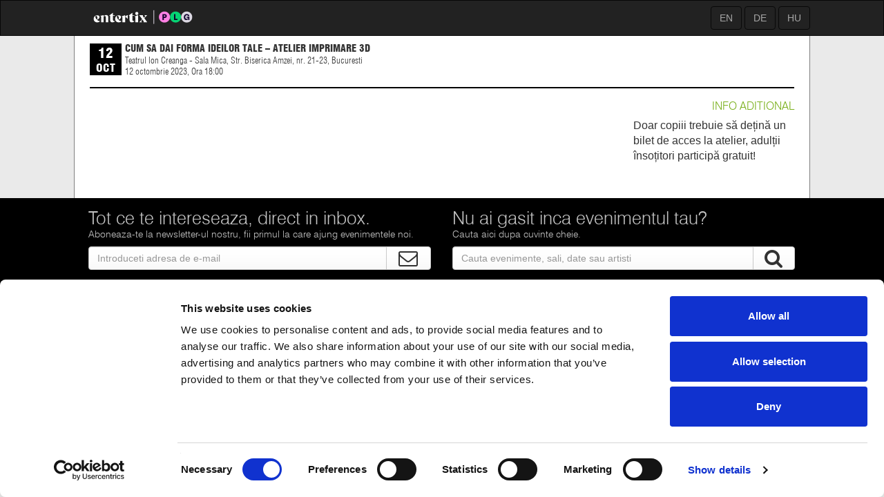

--- FILE ---
content_type: text/html; charset=UTF-8
request_url: https://www.entertix.ro/bilete/18394/cum-sa-dai-forma-ideilor-tale-atelier-imprimare-3d-12-octombrie-2023-teatrul-ion-creanga-sala-mica-bucuresti.html
body_size: 4017
content:
<!DOCTYPE html>
<html lang="en">
<head>
    <script id="Cookiebot" src="https://consent.cookiebot.com/uc.js" data-cbid="c5d3f50f-2608-4075-9dcc-20eb99b4866f" data-blockingmode="auto" type="text/javascript"></script>
    <title>Bilete CUM SA DAI FORMA IDEILOR TALE – ATELIER IMPRIMARE 3D</title>
    <meta charset="utf-8"/>
    <meta http-equiv="X-UA-Compatible" content="IE=edge,chrome=1"/>
    <meta content="width=device-width,initial-scale=1.0,maximum-scale=1.0,user-scalable=0" name="viewport"/>
	<meta property="og:title" content="Bilete CUM SA DAI FORMA IDEILOR TALE – ATELIER IMPRIMARE 3D" />
<meta property="og:description" content="Cumpara bilete la CUM SA DAI FORMA IDEILOR TALE – ATELIER IMPRIMARE 3D, 12 octombrie 2023, Teatrul Ion Creanga - Sala Mica, Bucuresti." />
<meta name="description" content="Cumpara bilete la CUM SA DAI FORMA IDEILOR TALE – ATELIER IMPRIMARE 3D, 12 octombrie 2023, Teatrul Ion Creanga - Sala Mica, Bucuresti">
    <link rel="stylesheet" type="text/css" href="https://www.entertix.ro/media/css/bootstrap.css?v=1.092"/>
    <link rel="stylesheet" type="text/css" href="https://www.entertix.ro/media/css/font-awesome.min.css?v=1.092"/>
	<link rel="stylesheet" type="text/css" href="https://www.entertix.ro/libs/jbox/jBox.css?v=1.092"/>
    <link rel="stylesheet" type="text/css" href="https://www.entertix.ro/media/css/style.css?v=1.092"/>
    <link rel="stylesheet" type="text/css" href="https://www.entertix.ro/media/css/demo.css?v=1.092"/>
    <link rel="stylesheet" type="text/css" href="https://www.entertix.ro/media/css/custom.css?v=1.092"/>
	<link rel="shortcut icon" href="https://www.entertix.ro/media/img/favicon.ico" type="image/x-icon">
	<link rel="icon" href="https://www.entertix.ro/media/img/favicon.ico" type="image/x-icon">
	<script type="text/javascript">
		var ajaxurl="https://www.entertix.ro/ajax";
	</script>
	<script type="text/javascript" src="https://www.entertix.ro/media/js/jquery.js?v=1.092"></script>
	<script type="text/javascript" src="https://www.entertix.ro/libs/jbox/jBox.min.js?v=1.092"></script>
	<script type="text/javascript" src="https://www.entertix.ro/media/js/general.js?v=1.092"></script>
    <link rel="manifest" href="/manifest.json" />

    <link rel="manifest" href="/manifest.json" />
    <script src="https://cdn.onesignal.com/sdks/OneSignalSDK.js" async=""></script>
    <script>
      var OneSignal = window.OneSignal || [];
      OneSignal.push(function() {
        OneSignal.init({
          appId: "dca016ec-a637-4068-9da9-8d88f052307e",
        });
      });
    </script>

    <!-- Google Tag Manager -->
    <script>(function(w,d,s,l,i){w[l]=w[l]||[];w[l].push({'gtm.start':
    new Date().getTime(),event:'gtm.js'});var f=d.getElementsByTagName(s)[0],
    j=d.createElement(s),dl=l!='dataLayer'?'&l='+l:'';j.async=true;j.src=
    'https://www.googletagmanager.com/gtm.js?id='+i+dl;f.parentNode.insertBefore(j,f);
    })(window,document,'script','dataLayer','GTM-PCP7FM8C');</script>
    <!-- End Google Tag Manager -->

	<!-- Facebook Pixel Code -->
	<script>
	!function(f,b,e,v,n,t,s)
	{if(f.fbq)return;n=f.fbq=function(){n.callMethod?
	n.callMethod.apply(n,arguments):n.queue.push(arguments)};
	if(!f._fbq)f._fbq=n;n.push=n;n.loaded=!0;n.version='2.0';
	n.queue=[];t=b.createElement(e);t.async=!0;
	t.src=v;s=b.getElementsByTagName(e)[0];
	s.parentNode.insertBefore(t,s)}(window,document,'script',
	'https://connect.facebook.net/en_US/fbevents.js');
	fbq('init', '2023644051267567');
	fbq('track', 'PageView');
	</script>
	<noscript>
	<img height="1" width="1"
	src="https://www.facebook.com/tr?id=2023644051267567&ev=PageView
	&noscript=1"/>
	</noscript>
	<!-- End Facebook Pixel Code -->

    
        
            
</head>
<body>

    <!-- Google Tag Manager (noscript) -->
    <noscript><iframe src="https://www.googletagmanager.com/ns.html?id=GTM-PCP7FM8C"
    height="0" width="0" style="display:none;visibility:hidden"></iframe></noscript>
    <!-- End Google Tag Manager (noscript) -->


<div class="container-fluid maincontainer">

	
	<nav class="navbar navbar-inverse mainmenu">
		<div class="container-fluid">
			<div class="row">
				<div class="col-sm-offset-1 col-sm-2">
					<div class="navbar-header text-center">
						<a class="navbar-brand" href="https://www.entertix.ro">
                            <div style="max-width:250px;">
                                <img style="position:relative;bottom:0.65vw;" width="100%" src="https://www.entertix.ro/media/img/logo/logo_neg.svg" border="0" alt="entertix"/>
                            </div>
                        </a>
					</div>
				</div>

				<!--
				<div class="col-xs-12 col-sm-3 col-md-3 col-lg-3 divColBtnMen">
									</div>
				-->


				<div class="col-sm-6 divColSearch">
									</div>

				<!--
				<div class="col-xs-6 col-sm-2 col-md-2 col-lg-1 divColCont">
					<button class="btn navbar-btn navbar-inverse btnCont"><img class="img-responsive imgOmulet" src="https://www.entertix.ro/media/img/omulet.png" alt="omulet"><span class="cont">Contul tau</span></button>
				</div>
				-->

				<div class="col-sm-2 divColEn">
					<div align="right">
						<form method="post" style="margin:0;display:inline-block;">
                                                        <button name="chl" value="en" class="btn navbar-btn navbar-inverse btnEN"><span class="EN">EN</span></button>
                                                        <button name="chl" value="de" class="btn navbar-btn navbar-inverse btnEN"><span class="EN">DE</span></button>
                                                        <button name="chl" value="hu" class="btn navbar-btn navbar-inverse btnEN"><span class="EN">HU</span></button>
                            						</form>
					</div>
				</div>
			</div>
		</div>
	</nav>


    <div class="container">
        <div class="row">
            <div class="col-sm-10 col-md-10 col-lg-10 col-sm-offset-1 col-md-offset-1 col-lg-offset-1 divElem">

<div style="height:10px;"></div>
<div class="epagerow">
	<div class="epagerowdate">
		<div class="epagerowdatebox">
            			<div class="epagerowdateboxrow" style="font-size:20px;">12</div>
			<div class="epagerowdateboxrow" style="font-size:16px;">oct</div>
					</div>
	</div>
	<div class="epagerowinfo">
		<div class="epagetext epagetexttitle">
			CUM SA DAI FORMA IDEILOR TALE – ATELIER IMPRIMARE 3D			<!--<a class="pull-right" href="">Inapoi la eveniment</a>-->
		</div>
		<div class="epagetext epagetextvenue">Teatrul Ion Creanga - Sala Mica, Str. Biserica Amzei, nr. 21-23, Bucuresti</div>
                <div class="epagetext epagetextdate">
            12 octombrie 2023, Ora 18:00                    </div>
			</div>
</div>
<div class="horizontalline"></div>
<div align="left">
	<div class="row">
		<div class="col-sm-9">
			
			
					</div>
				<div class="col-sm-3">
			<div class="epagebodyheader" align="right">Info aditional</div>
			<div style="height:6px;"></div>
			<div class="epagebodyrelease"><p class="MsoNormal"><span style="font-size: 12.0pt; font-family: 'Arial',sans-serif;">Doar copiii trebuie să dețină un bilet de acces la atelier, adulții &icirc;nsoțitori participă gratuit!<o:p></o:p></span></p></div>
		</div>
			</div>
</div>
<div style="height:50px;"></div>

</div>

        </div>
    </div>


	 <div class="footermodule">
		<div class="row">
			<div class="col-xs-12 col-sm-10 col-md-10 col-lg-10 col-sm-offset-1 col-md-offset-1 col-lg-offset-1">
				<div class="row">
					<div class="col-sm-6">
						<div class="footermoduletitle">Tot ce te intereseaza, direct in inbox.</div>
						<div class="footermodulesubtitle">Aboneaza-te la newsletter-ul nostru, fii primul la care ajung evenimentele noi.</div>
						<div class="subscribeformcont">
                            <form class="navbar-form navbar-left navbarForm subscribeform__" action="https://nl.entertix.ro/subscribe/3198/5a8fd73a1fbbbf1315c2681b/c947667b4d1e61653a36768d2a49e1a2" target="_blank">
								<input type="hidden" name="do" value="subscribe"/>
								<div class="input-group btn-block">
									<input type="email" name="email" class="form-control" placeholder="Introduceti adresa de e-mail">
									<div class="input-group-btn">
										<button class="btn btn-default btn-block btnFooter" type="submit">
											<i class="fa fa-envelope-o fa-2x" aria-hidden="true"></i>
										</button>
									</div>
								</div>
							</form>
						</div>
						<div class="footermodulesep"></div>
						<div class="row">
							<div class="col-sm-6">
								<a class="footermodulelink" href="https://www.entertix.ro/cum-comand.html">Cum comand</a><br/>
								<a class="footermodulelink" href="https://www.entertix.ro/metode-de-plata.html">Metode plata</a><br/>
								<a class="footermodulelink" href="https://www.entertix.ro/metode-de-livrare.html">Metode livrare</a><br/>
								<a class="footermodulelink" href="https://www.entertix.ro/magazine-partenere.html">Magazine partenere</a><br/>
								<a class="footermodulelink" href="https://www.entertix.ro/intrebari-frecvente.html">Intrebari Frecvente - FAQ</a><br/>
								<a class="footermodulelink" href="https://www.entertix.ro/termeni-si-conditii.html">Termeni si Conditii</a><br/>
								<a class="footermodulelink" href="https://anpc.ro/" target="_blank">ANPC</a>
							</div>
							<div class="col-sm-6">
								<a class="footermodulelink" href="https://www.entertix.ro/contact.html">Contact</a><br/>
								<a class="footermodulelink" href="https://www.entertix.ro/servicii-organizatori.html">Servicii Organizatori</a><br/>
								<a class="footermodulelink" href="https://www.entertix.ro/serviciul-caretix.html">Serviciul CareTix</a><br/>
								<a class="footermodulelink" href="https://www.entertix.ro/despre-noi.html">Despre noi</a><br/>
								<a class="footermodulelink" href="https://www.entertix.ro/politica-confidentialitate.html">Politica Confidentialitate</a><br/>
								<a class="footermodulelink" href="https://www.entertix.ro/politica-cookie.html">Politica Cookies</a>
							</div>
						</div>
					</div>
					<div class="col-sm-6">
						<div style="height:30px;" class="visible-xs"></div>
						<div class="footermoduletitle">Nu ai gasit inca evenimentul tau?</div>
						<div class="footermodulesubtitle">Cauta aici dupa cuvinte cheie.</div>
						<div class="searchformcont">
							<form class="navbar-form navbar-left navbarForm" action="https://www.entertix.ro/evenimente" method="get">
                                <div class="input-group btn-block">
                                    <input name="s" type="text" class="form-control" placeholder="Cauta evenimente, sali, date sau artisti">
                                    <div class="input-group-btn">
                                        <button class="btn btn-default btn-block btnFooter" type="submit">
                                            <i class="fa fa-search fa-2x" aria-hidden="true"></i>
                                        </button>
                                    </div>
                                </div>
                            </form>
						</div>
						<div class="footermodulesep"></div>
						<span class="footermodulesocialtitle">Urmareste noutatile pe:</span>
						<ul class="list-inline liIcons">
							<li class="liPosition">
								<a target="_blank" href="https://www.facebook.com/entertix.ro/">
									<span class="fa-stack fa-lg ">
										<i class="fa fa-circle fa-stack-2x circleColor"></i>
										<i class="fa fa-facebook fa-stack-1x colorIcons"></i>
									</span>
								</a>
							</li>
							<li class="liPosition">
								<a target="_blank" href="https://www.instagram.com/entertix.ro/">
									<span class="fa-stack fa-lg">
										<i class="fa fa-circle fa-stack-2x circleColor"></i>
										<i class="fa fa-instagram fa-stack-1x colorIcons"></i>
									</span>
								</a>
							</li>
						</ul>
						<div height="20px"></div>
						<div align="right">
                            <a href="https://anpc.ro/ce-este-sal/" target="_blank">
                                <img src="https://www.entertix.ro/media/img/partners/sol.svg" border="0" width="200" height="50"/>
                            </a>
                            <br/><br/>
                            <a href="https://www.xservers.ro/" target="_blank">
                                <img src="https://www.entertix.ro/media/img/partners/xservers.png" border="0" title="xServers" alt="xServers"/>
                            </a>
						</div>
					</div>
				</div>
			</div>
		</div>
	</div>

</div>

<div id="eucookielaw">
	Acest site foloseste cookies. Prin navigarea pe acest site, va exprimati acordul asupra folosirii cookie-urilor. <a id="removecookie"><i class="fa fa-check"></i> Am inteles</a>
</div>

<script type="text/javascript" src="https://www.entertix.ro/media/js/modernizr.js"></script>
<script type="text/javascript" src="https://www.entertix.ro/media/js/bootstrap.js"></script>
<script type="text/javascript" src="https://www.entertix.ro/media/js/jquery.gallery.js"></script>
<script type="text/javascript">
    $(function() {
        $('#dg-container').gallery();
    });
</script>




<script>

   /*
   $(document).on('click','.seatingorderloadbtn',function(e)  {
       gtag('event', 'conversion', {
          'send_to': 'AW-824739442/PD2-CPj6_foYEPKMookD'
       });
       console.log('test buton');
   });
   */

</script>


</body>
</html>


--- FILE ---
content_type: text/css
request_url: https://www.entertix.ro/media/css/style.css?v=1.092
body_size: 4237
content:
/*Carousel 3d tympanus*/
/*-------------------------------------------------------------------------------*/
.dg-container{
    width: 100%;
    height: 395px;
    position: relative;
    margin-top: 2%;
}
.dg-wrapper{
    width: 481px;
    height: 316px;
    margin: 0 auto;
    position: relative;
    -webkit-transform-style: preserve-3d;
    transform-style: preserve-3d;
    -webkit-perspective: 1000px;
    -moz-perspective: 1000px;
    perspective: 1000px;
}
.dg-wrapper a{
    width: 770px;
    height: 292px
    display: block;
    position: absolute;
    left: -138px;
    top: 0;
    background: transparent url(../img/browser.png) no-repeat top left;
    background-size: cover;
    box-shadow: 0px 10px 20px rgba(0,0,0,0.3);
}
.dg-wrapper a.dg-transition{
    -webkit-transition: all 0.5s ease-in-out;
    -moz-transition: all 0.5s ease-in-out;
    -o-transition: all 0.5s ease-in-out;
    transition: all 0.5s ease-in-out;
}
.dg-wrapper a img{
    display: block;
    width: 769px;
    height: 294px;
    padding: 1px 1px 1px 1px;
}
.dg-wrapper a div{
    font-style: italic;
    text-align: center;
    line-height: 50px;
    text-shadow: 1px 1px 1px rgba(255,255,255,0.5);
    color: #333;
    font-size: 16px;
    width: 100%;
    bottom: -55px;
    display: none;
    position: absolute;
}
.dg-wrapper a.dg-center div{
    display: block;
}
.dg-container nav{
    width: 58px;
    position: absolute;
    z-index: 1000;
    bottom: 45px;
    left: 50%;
    margin-left: -30px;
}
.dg-container nav span{
    text-indent: -9000px;
    float: left;
    cursor:pointer;
    width: 24px;
    height: 25px;
    opacity: 0.8;
    background: transparent url(../img/arrows.png) no-repeat top left;
}
.dg-container nav span:hover{
    opacity: 1;
}
.dg-container nav span.dg-next{
    background-position: top right;
    margin-left: 10px;
}

/*-------------------------------------------------------------------------------*/
/*End Carousel 3d tympanus*/

.dateDiv {
    width: 12%;
    height: 35px;
    margin-left: 15px;
    padding-left: 0;
    padding-bottom: 12%;
    background-color: #000000;
}

.dateDiv2 {
    width: 23%;
    height: 35px;
    margin-left: 15px;
    padding-left: 0;
    padding-bottom: 23%;
    background-color: #000000;
}

.textCenterDay {
    padding-left: 35% !important;
    font-size: 19px;
    font-weight: bold;
    color: #ffffff;
}

.textCenterDay2 {
    padding-left: 35% !important;
    font-size: 19px;
    font-weight: bold;
    color: #ffffff;
}

.textCenterMonth {
    margin-top: -15%;
    padding-left: 40% !important;
    font-size: 10px;
    font-weight: bold;
    color: #ffffff;
}

.marginTopRow {
    margin-top: 1%;
}

.marginTopRow2 {
    margin-top: 2.5%;
}

.actorStyle {
    text-align: left;
    font-size: 10px;
    font-weight: bolder;
    max-width: 100%;
    width: 100%;
    /*max-height: 15px;*/
    /*height: 15px;*/
    /*overflow: hidden;*/
}

.actorStyle2 {
    text-align: left;
    font-size: 10px;
    font-weight: bolder;
    max-width: 100%;
    width: 100%;
    max-height: 15px;
    height: 15px;
    overflow: hidden;
}

.orasStyle {
    text-align: left;
    font-size: 9px;
}

.locStyle {
    text-align: left;
    font-size: 9px;
}

.divText {
    padding-left: 4px;
}

.divText2 {
    padding-left: 4px;
}

.divCol3A {
    padding-right: 10px;
}

.divCol3B {
    padding-right: 10px;
    padding-left: 10px;
}

.divCol3C {
    padding-left: 10px;
}


.div6A {
    padding-left: 0;
    padding-right: 10px;
}

.div6B {
    padding-left: 10px;
    padding-right: 0;
}

.div6B2 {
    padding-left: 10px;
    padding-right: 10px;
}

.div6B3 {
    padding-left: 10px;
    padding-right: 0;
}

.imgHeight {
    width: 150px;
    height: 222px;
}

.imgLara {
    width: 150px;
    height: 113px;
}

.imgLarFas {
    width: 323px;
    height: 166px;
}

.imgSaliSpect {
    width: 323px;
    height: 166px;
}

.positionRow8Img {
    margin-top: 1.5%;
}

.positionRowTopEven {
    margin-top: 1%;
}

.positionRowRecomandariCulturale {
    margin-top: 1%;
}

.positionRowSaliSpect {
    margin-top: 1%;
}

.imgRecCult  {
    width: 664px;
    height: 222px;
}

.hrStyle {
    border-top: 2px solid grey;
    margin-top: 1%;
    margin-bottom: 1%;
}

.backgroundContFld {
    background-color: #cce5ff;
}

.divElem {
    background-color: #ffffff;
    margin-top: -1.05%;
    margin-bottom: -1.5%;
    border-left: 1px solid grey;
    border-right: 1px solid grey;
    padding-left: 105px;
    padding-right: 105px;
}

.colorGreen {
    background-color: #739900;
    color: #ffffff;
    font-size: 28px;
    margin-top: 2%;
    padding-left: 3%;
    padding-right: 3%;
}


/* Slider 2D */
/*------------------------------------------------------*/
.slide{
    margin-top: 30px;
}

.details {
    margin: 50px 0;
}

.details h1 {
    font-size: 32px;
    text-align: center;
    margin-bottom: 3px;
}

.details .back-link {
    text-align: center;
}

.details .back-link a {
    display: inline-block;
    margin: 20px 0;
    padding: 15px 30px;
    background: #333;
    color: #fff;
    border-radius: 24px;
}

.details .back-link a svg {
    margin-right: 10px;
    vertical-align: text-top;
    display: inline-block;
}

.faPozLeft {
    margin-top: 145%;
    margin-left: -45%;
}

.faPozRight {
    margin-top: 145%;
    margin-left: 45%;
}

.carousel-indicators {
    visibility: hidden;
}

/*#carousel-example-generic > div {*/
    /*width: 664px;*/
    /*height: 267px;*/
/*}*/

/*------------------------------------------------------*/
/* End Slider 2D */

.tmag {
    font-size: 25px;
    font-weight: bold;
    color: #739900;
}

.trends {
    font-size: 25px;
    font-weight: 100;
    color: #739900;
}

.numberGreen {
    background-color: #739900;
    color: #ffffff;
    font-size: 12px;
    padding: 1px 4px;
}

.positionRowTmagTrends {
    margin-top: -3%;
    margin-bottom: 3%;
    margin-left: 0;
}

.positionNumber {
    margin-top: 1.6%;
    margin-left: 0;
}

.rowStiri {
    margin-bottom: 3%;
}

.navbarBrand {
    font-size: 28px;
}

.navbarFooter {
    text-decoration: none;
    color: #a6a6a6;
    font-size: 11px;
    position: relative;
    top: -15px;
}

.navbarFooter:link{
    text-decoration: none;
    color: #a6a6a6;
}

.navbarFooter:visited {
    text-decoration: none;
    color: #a6a6a6;
}

.navbarFooter:hover {
    text-decoration: none;
    color: #ffffff;
}

.navbarFooter:active {
    text-decoration: none;
    color: #ffffff;
}


.navbarLink {
    text-decoration: none;
    color: #a6a6a6;
    font-size: 15px;
    position: relative;
    top: 3px;
    display: block;
    text-align: left;
}

.navbarLink:link{
    text-decoration: none;
    color: #a6a6a6;
}

.navbarLink:visited {
    text-decoration: none;
    color: #a6a6a6;
}

.navbarLink:hover {
    text-decoration: none;
    color: #ffffff;
}

.navbarLink:active {
    text-decoration: none;
    color: #ffffff;
}

body > div.container-fluid.backgroundContFld > div:nth-child(3) > div > nav > div > div:nth-child(1) > div > form > div > div > button {
    padding: 1.6px 0;
}

.navbarForm {
    width: 100%;
    padding-left: 0;
    padding-right: 0;
}

.navbarIcons {
    font-size: 25px;
    color: #a6a6a6;
    margin-top: 5%;
}

.navbarIcons:hover {
    color: #ffffff;
}

.colorIcons {
    color: #000000;
}

.navbarIcons, .liIcons {
    display: inline-flex;
}

.circleColor {
    color: #a6a6a6;
}

.circleColor:hover {
    color: #ffffff!important;
}

.liPosition {
    margin-left: 3%;
}

.navbarTmag {
    font-size: 35px;
    font-weight: bold;
    color: #a6a6a6;
    position: relative;
    margin-top: 105%;
    margin-left: -55%;
}

.classRow {
    padding-bottom: 3%;
}

.rowFotterPOZ {
    position: relative;
    bottom: -20px;
}

.positionRowTmagSlider {
    position: relative;
    margin-left: 3%;
    margin-top: 3%;
}

.dateSlider {
    background-color: #739900;
    color: #ffffff;
    font-size: 12px;
    font-weight: bold;
    padding: 1px 4px;
    width: 35px;
    height: 35px;
}

.artist {
    margin-left: -3%;
}

.mesaj {
    width: 100%;
    height: 15px;
    margin-left: -3%;
    overflow: hidden;
}

.positionNumber {
    margin-top: 2%;
    margin-bottom: 2%;
}

.hrStyleSlider {
    border-top: 2px solid grey;
    margin-top: 2%;
    margin-bottom: 2%;
}

.liMeniuStyle {
    background-color: #ffffff;
    color: #000000;
    padding: 0;
    position: relative;
    margin-left: 15px;
    border-radius: 0 !important;

}

.pagMeniu {
    font-size: 14px;
    font-weight: bold;
}

.navbar-nav > li > a {
    line-height: 15px !important;
}

.listGroupUl {
    margin-top: 5.5%;
    margin-bottom: -1px;

}

.styleAmeniu {
    padding: 5px 5px !important;
    color: #000000 !important;
}

.styleAmeniu:hover {
    font-weight: bold !important;
}

.cont {
    color: #a6a6a6;
    margin-left: 10px;
}

.imgOmulet {
    width: 16%;
    height: auto;
}

.cont, .imgOmulet {
    display: inline-block;
}

.btnCont {
    margin-top: 2px;
    margin-bottom: -1px;
}

.EN {
    color: #a6a6a6;
}

.formSearchMeniu {
    width: 100%;
}

.homeTopImg {
    width: 100%;
    height: 90px;
}

.btnFooter {
    padding: 1.6px 0;
}

.headEventImg {
    width: 100%;
    height: auto;
}

.rowPozImgHead {
    margin-top: 0.5%;
    margin-bottom: 0.5%;
}

.divDateConcert {
    width: 60px;
    height: 60px;
    color: #ffffff;
    background-color: #000000;
    padding: 5px;
}

.divDateConcert, .divDetaliiConcert {
    position: relative;
    display: inline-block;
}

.btnBilete {
    color: #ffffff;
    background-color: #739900;
}

.concertDay {
    font-size: 20px;
    font-weight: bold;

}

.concertLuna {
    font-size: 14px;
    position: relative;
    top: -6px;
}

.concertAn {
    font-size: 12px;
    position: relative;
    top: -12px;
}

.nameConcert {
    font-size: 15px;
    position: relative;
    left: 3px;
}

.textConcert {
    font-size: 12px;
    position: relative;
    left: 3px;
    top: -4px;
}

.concertLoc  {
    font-size: 12px;
    position: relative;
    left: 3px;
    top: -9px;
}

.concertData {
    font-size: 12px;
    position: relative;
    left: 3px;
    top: -14px;
}

.hrStyleEventPage {
    border-top: 2px solid grey;
    margin-top: -0.5%;
    margin-bottom: 1%;
}

.colorGreenEventPage {
    color: #739900;
    font-size: 20px;
    margin-top: 2%;
    padding-right: 3%;
}

.textAlign {
    text-align: left;
}

.marginTopDiv {
    margin-top: 2%;
}

.textSpecial {
    text-align: left;
}

.mesajEventPage {
    text-align: left;
    font-size: 10px;
}

.artistEventPage {
    text-align: left;
    font-size: 11px;
}

.positionRowInfo {
    margin-top: 1%;
    margin-bottom: 2%;
}

.pozRowNavbar {
    margin-top: -1%;
}

.textNavbarAlign {
    font-size: 13px;
    position: relative;
    left: -2%;
}

.navbarIconsGroupPage {
    font-size: 15px;
    color: #a6a6a6;
    margin-top: 5%;
}

.navbarIconsGroupPage:hover {
    color: #ffffff;
}

.colorIconsGroupePage {
    color: #000000;
    font-size: 15px;
}

.navbarIconsGroupPage, .liIconsGroupPage {
    display: inline-flex;
}

.circleColorGroupPage {
    color: #a6a6a6;
}

.circleColorGroupPage:hover {
    color: #ffffff!important;
}

.liPositionGP {
    margin-left: 0;
    margin-right: -2%;
    padding-left: 0;
    padding-right: 0;
}

.list-inline > li {
    display: inline-block;
     padding-right: 0;
     padding-left: 0;
}

.divDateConcertGroupPage {
    width: 50px;
    height: 50px;
    color: #ffffff;
    background-color: #000000;
    padding: 5px;
}

.nameConcertGP {
    font-size: 20px;
    position: relative;
    left: 3px;
}

.hrStyleGP {
    border-top: 2px solid #cccccc;
    margin-top: 1.5%;
    margin-bottom: 1%;
}

.concertLocGP {
    font-size: 15px;
    font-weight: bold;
    position: relative;
    left: 3px;
    top: 3px;
}

.colorGreenGP {
    color: #739900;
    font-size: 15px;
    margin-top: 2%;
    padding-right: 3%;
}

.colorGP {
    color: #000000;
    font-size: 11px;
    text-align: left;
    font-weight: bold;
}

.colorGPa {
    color: #000000;
    font-size: 11px;
    text-align: left;
    font-weight: bold;
    margin-top: -5px;
}

.colorGPb {
    color: #000000;
    font-size: 11px;
    text-align: left;
    font-weight: bold;
    position: relative;
    margin-top: -10px;
}

.divColTmag {
    padding-left: 0;
    padding-right: 0;
}

.divColBtnMen {
    padding-left: 0;
    padding-right: 0;
}

.divColSearch {
    padding-left: 0;
    padding-right: 0;
}

.divColCont {
    padding-left: 0;
    padding-right: 0;
}

.divColEn {
    padding-left: 0;
    padding-right: 0;
}

/*SMARTPHONE*/
/*--------------------------------------------------------*/

@media only screen and (max-width: 320px) and (max-height: 500px) and (orientation: portrait) {
    .homeTopImg {
        height: 20px;
    }

    .navbar-form {
        margin-left: 0;
    }

    .liMeniuStyle {
        margin-left: 10%;
        margin-right: 10%;
    }

    .tmagStyle {
        margin-left: 38%;
    }

    .btnCont {
        margin-left: 10%;
    }

    .btnEN {
        margin-right: 10%;
    }

    .styleAmeniu {
        text-align: center;
    }


    .navbarBrand {
        font-size: 18px;
        padding-left: 0;
    }

    .navbarIcons {
        margin-left: 0 !important;
        font-size: 14px;
    }

    .liPosition {
        margin-left: 2%;
    }

    .navbarTmag {
        font-size: 25px;
        margin-top: 2%;
        margin-left: 74%;
    }

    .container {
        text-align: left !important;
    }

    .navbarLink {
        font-size: 11px;
    }

    .navbarFooter {
        top: 3px;
    }



    /*.dateDiv {*/
        /*width: 12%;*/
        /*height: 37px;*/
    /*}*/

    .divCol3A {
        padding-right: 5%;
        margin-bottom: 3%;
    }

    .divCol3B {
        padding-right: 5%;
        padding-left: 5%;
        margin-bottom: 3%;
    }

    .divCol3C {
        padding-right: 5%;
        padding-left: 5%;
        margin-bottom: 3%;
    }


    .divElem {
        margin-top: -8.85%;
        padding-left: 2%;
        padding-right: 2%;
    }

    .dg-container{
        width: 100%;
        height: 290px;
        margin-top: 2%;
    }

    .dg-wrapper{
        width: 242px;
        height: 225px;
        margin: 0 auto;
        -webkit-transform-style: preserve-3d;
        transform-style: preserve-3d;
        -webkit-perspective: 80px;
        -moz-perspective: 80px;
        perspective: 80px;
    }

    .dg-wrapper a {
        width: 240px;
        height: 175px;
        left: 1px;
        top: 25px;
    }

    .dg-wrapper a img{
        width: 100%;
        height: 175px;
        padding: 10px 1px 1px 1px;
    }
}

@media only screen and (min-width: 320px) and (max-width: 767px)
and (min-height: 485px) and (max-height: 600px) and (orientation: portrait) {
    .homeTopImg {
        height: 20px;
    }

    .navbar-form {
        margin-left: 0;
    }

    .liMeniuStyle {
        margin-left: 10%;
        margin-right: 10%;
    }

    .tmagStyle {
        margin-left: 38%;
    }

    .btnCont {
        margin-left: 10%;
    }

    .btnEN {
        margin-right: 10%;
    }

    .styleAmeniu {
        text-align: center;
    }


    .navbarBrand {
        font-size: 18px;
        padding-left: 0;
    }

    .navbarIcons {
        margin-left: 0 !important;
        font-size: 14px;
    }

    .liPosition {
        margin-left: 2%;
    }

    .navbarTmag {
        font-size: 25px;
        margin-top: 2%;
        margin-left: 74%;
    }

    .container {
        text-align: left !important;
    }

    .navbarLink {
        font-size: 11px;
    }

    .navbarFooter {
        top: 3px;
    }


    .divElem {
        margin-top: -8.85%;
    }

    .dg-container{
        width: 100%;
        height: 290px;
        margin-top: 2%;
    }

    .dg-wrapper{
        width: 242px;
        height: 225px;
        margin: 0 auto;
        -webkit-transform-style: preserve-3d;
        transform-style: preserve-3d;
        -webkit-perspective: 80px;
        -moz-perspective: 80px;
        perspective: 80px;
    }

    .dg-wrapper a {
        width: 240px;
        height: 175px;
        left: 1px;
        top: 25px;
    }

    .dg-wrapper a img{
        width: 100%;
        height: 175px;
        padding: 10px 1px 1px 1px;
    }
}

/*TABLET*/
/*--------------------------------------------------------*/

@media only screen and (min-width: 580px) and (max-width: 760px) and (orientation: portrait) {
    .homeTopImg {
        height: 25px;
    }

    .navbar-form {
        margin-left: 0;
    }

    .liMeniuStyle {
        margin-left: 5%;
        margin-right: 5%;
    }

    .tmagStyle {
        margin-left: 44%;
    }

    .btnCont {
        margin-left: 5%;
    }

    .btnEN {
        margin-right: 5%;
    }

    .styleAmeniu {
        text-align: center;
    }


    .navbarBrand {
        font-size: 18px;
        padding-left: 0;
    }

    .navbarIcons {
        margin-left: 0 !important;
        font-size: 14px;
    }

    .liPosition {
        margin-left: 5%;
    }

    .navbarTmag {
        font-size: 25px;
        margin-top: 2%;
        margin-left: 87%;
    }

    .container {
        text-align: left !important;
    }

    .navbarLink {
        font-size: 11px;
    }

    .navbarFooter {
        top: -18px;
    }

    .divElem {
        margin-top: -5.85%;
    }

    .dg-container{
        width: 100%;
        height: 340px;
        margin-top: 2%;
    }

    .dg-wrapper{
        width: 242px;
        height: 280px
        margin: 0 auto;
        -webkit-transform-style: preserve-3d;
        transform-style: preserve-3d;
        -webkit-perspective: 80px;
        -moz-perspective: 80px;
        perspective: 34px;
    }

    .dg-wrapper a {
        width: 470px;
        height: 220px;
        left: -115px;
        top: 25px;
    }

    .dg-wrapper a img{
        width: 100%;
        height: 221px;
        padding: 18px 1px 1px 1px;
    }
}

@media only screen and (min-width: 761px) and (min-height: 1024px) and (orientation: portrait) {
    .homeTopImg {
        height: 30px;
    }

    .pagMeniu {
        font-size: 7.5px;
    }

    .listGroupUl {
        margin-top: 17%;
        margin-bottom: -1px;
    }

    .btnCont {
        margin-top: 4px;
        margin-bottom: 0px;
    }

    .navbar-btn {
        margin-top: 3px;
        margin-bottom: 0px;
    }

    .navbar-nav > li > a {
        line-height: 7px !important;
    }

    .btnEN {
        margin-top: 15%;
    }

    .divElem {
        margin-top: -2.6%;
    }

    .liMeniuStyle {
        margin-left: 6px;
    }



    .navbarBrand {
        font-size: 20px;
    }

    .navbarIcons {
        margin-left: 0 !important;
        font-size: 18px;
    }

    .liPosition {
        margin-left: 3.5%;
    }

    .navbarTmag {
        margin-top: 70%;
        margin-left: -35%;
    }

    .container {
        text-align: left !important;
    }

    .navbarFooter {
        top: 3px;
    }


    .dg-container{
        width: 100%;
        height: 360px;
        margin-top: 2%;
    }

    .dg-wrapper{
        width: 243px;
        height: 310px
        margin: 0 auto;
        -webkit-transform-style: preserve-3d;
        transform-style: preserve-3d;
        -webkit-perspective: 80px;
        -moz-perspective: 80px;
        perspective: 80px;
    }

    .dg-wrapper a {
        width: 400px;
        height: 240px;
        left: -75px;
        top: 25px;
    }

    .dg-wrapper a img{
        width: 100%;
        height: 241px;
        padding: 16px 1px 1px 1px;
    }
}

@media only screen and (min-width: 780px) and (max-width: 1549px) and (orientation: portrait) {
    .navbarTmag {
        margin-top: 43%;
        margin-left: -35%;
    }


    .dg-container{
        width: 100%;
        height: 360px;
        margin-top: 2%;
    }

    .dg-wrapper{
        width: 243px;
        height: 310px
        margin: 0 auto;
        -webkit-transform-style: preserve-3d;
        transform-style: preserve-3d;
        -webkit-perspective: 80px;
        -moz-perspective: 80px;
        perspective: 90px;
    }

    .dg-wrapper a {
        width: 400px;
        height: 240px;
        left: -75px;
        top: 25px;
    }

    .dg-wrapper a img{
        width: 100%;
        height: 241px;
        padding: 16px 1px 1px 1px;
    }
}

@media only screen and (min-width: 1550px) and (orientation: portrait) {
    .homeTopImg {
        height: 55px;
    }

    .pagMeniu {
        font-size: 16px;
    }

    .listGroupUl {
        margin-top: 7%;
        margin-bottom: -1px;
    }

    .btnCont {
        margin-top: 4px;
        margin-bottom: 0px;
    }

    .navbar-btn {
        margin-top: 3px;
        margin-bottom: 0px;
    }

    .navbar-nav > li > a {
        line-height: 16px !important;
    }

    .btnEN {
        margin-top: 7%;
    }

    .divElem {
        margin-top: -1.3%;
    }

    .liMeniuStyle {
        margin-left: 6px;
    }



    .navbarBrand {
        font-size: 28px;
    }

    .navbarFooter {
        top: -15px;
    }

    .liPosition {
        margin-left: 5%;
    }

    .navbarTmag {
        margin-top: 100%;
        margin-left: -35%;
    }


    .dg-container{
        width: 100%;
        height: 410px;
        position: relative;
        margin-top: 2%;
    }

    .dg-wrapper{
        width: 481px;
        height: 316px;
        margin: 0 auto;
        position: relative;
        -webkit-transform-style: preserve-3d;
        transform-style: preserve-3d;
        -webkit-perspective: 1000px;
        -moz-perspective: 1000px;
        perspective: 1000px;
    }

    .dg-wrapper a{
        width: 708px;
        height: 316px;
        display: block;
        position: absolute;
        left: -113px;
        top: 0;
        background: transparent url(../img/browser.png) no-repeat top left;
        background-size: cover;
        box-shadow: 0px 10px 20px rgba(0,0,0,0.3);
    }

    .dg-wrapper a img{
        display: block;
        width: 100%;
        height: 318px;
        padding: 30px 2px 2px 2px;
    }


}



/*SMARTPHONE*/
/*--------------------------------------------------------*/

@media only screen and (max-width: 500px) and (max-height: 500px) and (orientation: landscape) {
    .liMeniuStyle {
        margin-left: 7%;
        margin-right: 7%;
    }

    .navbar-form {
        margin-left: 0;
    }

    .tmagStyle {
        margin-left: 41%;
    }

    .btnCont {
        margin-left: 7%;
    }

    .btnEN {
        margin-right: 7%;
    }

    .styleAmeniu {
        text-align: center;
    }

    .homeTopImg {
        height: 30px;
    }


    .navbarBrand {
        font-size: 18px;
        padding-left: 0;
    }

    .navbarIcons {
        margin-left: 0 !important;
        font-size: 14px;
    }

    .liPosition {
        margin-left: 2.5%;
    }

    .navbarTmag {
        font-size: 25px;
        margin-top: 2%;
        margin-left: 83%;
    }

    .container {
        text-align: left !important;
    }

    .navbarLink {
        font-size: 11px;
    }


    .divElem {
        margin-top: -6.85%;
    }

    .dg-container{
        width: 100%;
        height: 290px;
        margin-top: 2%;
    }

    .dg-wrapper{
        width: 242px;
        height: 225px;
        margin: 0 auto;
        -webkit-transform-style: preserve-3d;
        transform-style: preserve-3d;
        -webkit-perspective: 80px;
        -moz-perspective: 80px;
        perspective: 80px;
    }

    .dg-wrapper a {
        width: 285px;
        height: 175px;
        left: -22px;
        top: 25px;
    }

    .dg-wrapper a img{
        width: 100%;
        height: 175px;
        padding: 10px 1px 1px 1px;
    }
}


@media only screen and (min-width: 500px) and (max-width: 767px) and (min-height: 300px) and (orientation: landscape) {
    .liMeniuStyle {
        margin-left: 6%;
        margin-right: 6%;
    }

    .navbar-form {
        margin-left: 0;
    }

    .tmagStyle {
        margin-left: 43%;
    }

    .btnCont {
        margin-left: 6%;
    }

    .btnEN {
        margin-right: 6%;
    }

    .styleAmeniu {
        text-align: center;
    }

    .homeTopImg {
        height: 33px;
    }


    .navbarBrand {
        font-size: 22px;
        padding-left: 0;
    }

    .navbarIcons {
        margin-left: 0 !important;
        font-size: 14px;
    }

    .liPosition {
        margin-left: 4%;
    }

    .navbarTmag {
        font-size: 25px;
        margin-top: -1%;
        margin-left: 86%;
    }

    .container {
        text-align: left !important;
    }

    .navbarLink {
        font-size: 11px;
    }


    .divElem {
        margin-top: -5.85%;
    }

    .dg-container{
        width: 100%;
        height: 290px;
        margin-top: 2%;
    }

    .dg-wrapper{
        width: 242px;
        height: 225px;
        margin: 0 auto;
        -webkit-transform-style: preserve-3d;
        transform-style: preserve-3d;
        -webkit-perspective: 80px;
        -moz-perspective: 80px;
        perspective: 80px;
    }

    .dg-wrapper a {
        width: 352px;
        height: 175px;
        left: -54px;
        top: 25px;
    }

    .dg-wrapper a img{
        width: 100%;
        height: 175px;
        padding: 10px 1px 1px 1px;
    }
}

/*TABLET*/
/*--------------------------------------------------------*/

@media only screen and (min-width: 768px) and (max-width: 990px) and (orientation: landscape) {
    .pagMeniu {
        font-size: 9px;
    }

    .listGroupUl {
        margin-top: 16%;
        margin-bottom: -1px;
    }

    .btnCont {
        margin-top: 4px;
        margin-bottom: 0px;
    }

    .navbar-btn {
        margin-top: 3px;
        margin-bottom: 0px;
    }

    .navbar-nav > li > a {
        line-height: 7px !important;
    }

    .btnEN {
        margin-top: 15%;
    }

    .liMeniuStyle {
        margin-left: 6px;
    }

    .homeTopImg {
        height: 35px;
    }


    .navbarIcons {
        margin-left: 0;
    }

    .liPosition {
        margin-left: 1%;
    }

    .navbarTmag {
        margin-top: 30%;
        margin-left: -45%;
    }


    .navbarBrand {
        font-size: 16px;
    }

    .navbarIcons {
        margin-left: 0 !important;
        font-size: 14px;
    }

    .liPosition {
        margin-left: 1%;
    }

    .navbarTmag {
        font-size: 25px;
        margin-top: -1%;
        margin-left: -35%;
    }

    .container {
        text-align: left !important;
    }

    .navbarLink {
        font-size: 11px;
    }

    .divElem {
        margin-top: -2.6%;
    }

    .dg-container{
        width: 100%;
        height: 325px;
        margin-top: 2%;
    }

    .dg-wrapper{
        width: 242px;
        height: 225px;
        margin: 0 auto;
        -webkit-transform-style: preserve-3d;
        transform-style: preserve-3d;
        -webkit-perspective: 80px;
        -moz-perspective: 80px;
        perspective: 80px;
    }

    .dg-wrapper a {
        width: 416px;
        height: 205px;
        left: -88px;
        top: 25px;
    }

    .dg-wrapper a img{
        width: 100%;
        height: 206px;
        padding: 16px 1px 1px 1px;
    }
}

@media only screen and (min-width: 990px) and (max-width: 1199px) and (orientation: landscape) {
    .pagMeniu {
        font-size: 9px;
    }

    .listGroupUl {
        margin-top: 11%;
        margin-bottom: -1px;
    }

    .btnCont {
        margin-top: 4px;
        margin-bottom: 0px;
    }

    .navbar-btn {
        margin-top: 3px;
        margin-bottom: 0px;
    }

    .navbar-nav > li > a {
        line-height: 15px !important;
    }

    .btnEN {
        margin-top: 18%;
    }

    .divElem {
        margin-top: -2%;
    }

    .homeTopImg {
        height: 45px;
    }


    .navbarIcons {
        margin-left: 0;
    }

    .liPosition {
        margin-left: 4%;
    }

    .navbarTmag {
        margin-top: 30%;
        margin-left: -45%;
    }


    .navbarBrand {
        font-size: 22px;
    }

    .navbarIcons {
        margin-left: 0 !important;
        font-size: 18px;
    }

    .liPosition {
        margin-left: 1%;
    }

    .navbarTmag {
        margin-top: 20%;
        margin-left: -35%;
    }

    .container {
        text-align: left !important;
    }

    .dg-container{
        width: 100%;
        height: 360px;
        margin-top: 2%;
    }

    .dg-wrapper{
        width: 242px;
        height: 290px;
        margin: 0 auto;
        -webkit-transform-style: preserve-3d;
        transform-style: preserve-3d;
        -webkit-perspective: 80px;
        -moz-perspective: 80px;
        perspective: 80px;
    }

    .dg-wrapper a {
        width: 490px;
        height: 245px;
        left: -123px;
        top: 25px;
    }

    .dg-wrapper a img{
        width: 100%;
        height: 246px;
        padding: 16px 1px 1px 1px;
    }
}

@media only screen and (min-width: 1200px) and (max-width: 1599px) and (orientation: landscape) {
    .pagMeniu {
        font-size: 9px;
    }

    .listGroupUl {
        margin-top: 8.5%;
        margin-bottom: -2px;
    }

    .btnCont {
        margin-top: 4px;
        margin-bottom: 0;
    }

    .navbar-btn {
        margin-top: 6px;
        margin-bottom: 0;
    }

    .navbar-nav > li > a {
        line-height: 15px !important;
    }

    .btnEN {
        margin-top: 11%;
    }

    .divElem {
        margin-top: -1.6%;
    }

    .homeTopImg {
        height: 55px;
    }


    .navbarIcons {
        margin-left: 0;
    }

    .liPosition {
        margin-left: 1%;
    }

    .navbarTmag {
        margin-top: 30%;
        margin-left: -45%;
    }

    .dg-container {
        width: 100%;
        height: 365px;
        margin-top: 2%;
    }

    .dg-wrapper a {
        width: 467px;
        height: 270px;
        display: block;
        position: absolute;
        left: 8px;
    }

    .dg-wrapper a img {
        width: 100%;
        height: 271px;
        padding: 18px 1px 1px 1px;
    }
}

@media only screen and (min-width: 1600px) and (max-width: 1649px) and (orientation: landscape) {
    .pagMeniu {
        font-size: 15px;
    }

    .listGroupUl {
        margin-top: 6.6%;
        margin-bottom: -2px;
    }

    .btnCont {
        margin-top: 4px;
        margin-bottom: 0;
    }

    .navbar-btn {
        margin-top: 6px;
        margin-bottom: 0;
    }

    .navbar-nav > li > a {
        line-height: 15px !important;
    }

    .btnEN {
        margin-top: 8%;
    }

    .divElem {
        margin-top: -1.3%;
    }

    .homeTopImg {
        height: 80px;
    }

    .dg-wrapper a {
        width: 706px;
        height: 400px;
        display: block;
        position: absolute;
        left: -112px;
    }
}

@media only screen and (min-width: 1650px) and (max-width: 2299px) and (orientation: landscape) {
    .navbarBrand {
        font-size: 30px;
    }

    .navbarFooter {
        font-size: 14px;
        top: -11px;
    }

    .liPosition {
        margin-left: 5%;
    }

    .navbarTmag {
        font-size: 35px;
        margin-top: 105%;
        margin-left: -55%;
    }

    .divElem {
        margin-top: -1%;
    }


}

@media only screen and (min-width: 2300px) and (max-width: 2499px) and (orientation: landscape) {
    .navbarBrand {
        font-size: 30px;
    }

    .navbarFooter {
        font-size: 14px;
        top: -11px;
    }

    .liPosition {
        margin-left: 5%;
    }

    .navbarTmag {
        font-size: 35px;
        margin-top: 105%;
        margin-left: -55%;
    }

    .divElem {
        margin-top: -0.85%;
    }
}

@media only screen and (min-width: 2500px) and (orientation: landscape) {
    .pagMeniu {
        font-size: 20px;
    }

    .listGroupUl {
        margin-top: 4%;
        margin-bottom: -1px;
    }

    .btnCont {
        margin-top: 4px;
        margin-bottom: 0px;
    }

    .navbar-btn {
        margin-top: 3px;
        margin-bottom: 0px;
    }

    .navbar-nav > li > a {
        line-height: 15px !important;
    }

    .btnEN {
        margin-top: 5%;
    }

    .divElem {
        margin-top: -0.8%;
    }

    .homeTopImg {
        height: 120px;
    }



    .navbarBrand {
        font-size: 40px;
    }

    .navbarFooter {
        font-size: 14px;
        top: -5px;
    }

    .liPosition {
        margin-left: 7%;
    }

    .dg-container{
        width: 100%;
        height: 495px;
        position: relative;
        margin-top: 2%;
    }
    .dg-wrapper{
        width: 481px;
        height: 316px;
        margin: 0 auto;
        position: relative;
        -webkit-transform-style: preserve-3d;
        transform-style: preserve-3d;
        -webkit-perspective: 1000px;
        -moz-perspective: 1000px;
        perspective: 1000px;
    }

    .dg-wrapper a{
        width: 910px;
        height: 400px;
        display: block;
        position: absolute;
        left: -214px;
        top: 0;
        background: transparent url(../img/browser.png) no-repeat top left;
        background-size: cover;
        box-shadow: 0px 10px 20px rgba(0,0,0,0.3);
    }

    .dg-wrapper a img{
        display: block;
        width: 100%;
        height: 402px;
        padding: 30px 2px 2px 2px;
    }

}



--- FILE ---
content_type: text/css
request_url: https://www.entertix.ro/media/css/custom.css?v=1.092
body_size: 2266
content:
@font-face {
    font-family: 'Swis721 BT';
    src: url('../fonts/Swiss721BT-Italic.woff') format('woff');
    font-weight: normal;
    font-style: italic;
}

@font-face {
    font-family: 'Swis721 Cn BT';
    src: url('../fonts/Swiss721BT-BoldCondensedItalic.woff') format('woff');
    font-weight: bold;
    font-style: italic;
}

@font-face {
    font-family: 'Swis721 BT';
    src: url('../fonts/Swiss721BT-BoldItalic.woff') format('woff');
    font-weight: bold;
    font-style: italic;
}

@font-face {
    font-family: 'Swis721 BT';
    src: url('../fonts/Swiss721BT-Roman.woff') format('woff');
    font-weight: normal;
    font-style: normal;
}

@font-face {
    font-family: 'Swis721 BT';
    src: url('../fonts/Swiss721BT-Bold.woff') format('woff');
    font-weight: bold;
    font-style: normal;
}

@font-face {
    font-family: 'Swis721 Lt BT';
    src: url('../fonts/Swiss721BT-Light.woff') format('woff');
    font-weight: 300;
    font-style: normal;
}

@font-face {
    font-family: 'Swis721 Cn BT';
    src: url('../fonts/Swiss721BT-RomanCondensed.woff') format('woff');
    font-weight: normal;
    font-style: normal;
}

@font-face {
    font-family: 'Swis721 Blk BT';
    src: url('../fonts/Swiss721BT-Black.woff') format('woff');
    font-weight: 900;
    font-style: normal;
}

@font-face {
    font-family: 'Swis721 BlkCn BT';
    src: url('../fonts/Swiss721BT-BlackCondensed.woff') format('woff');
    font-weight: 900;
    font-style: normal;
}

@font-face {
    font-family: 'Swis721 BlkEx BT';
    src: url('../fonts/Swiss721BT-BlackExtended.woff') format('woff');
    font-weight: 900;
    font-style: normal;
}

@font-face {
    font-family: 'Swis721 Cn BT';
    src: url('../fonts/Swiss721BT-BoldCondensed.woff') format('woff');
    font-weight: bold;
    font-style: normal;
}

@font-face {
    font-family: 'Swis721 Ex BT';
    src: url('../fonts/Swiss721BT-RomanExtended.woff') format('woff');
    font-weight: normal;
    font-style: normal;
}

@font-face {
    font-family: 'Swis721 LtCn BT';
    src: url('../fonts/Swiss721BT-LightCondensed.woff') format('woff');
    font-weight: 300;
    font-style: normal;
}

@font-face {
    font-family: 'Swis721 BlkCn BT';
    src: url('../fonts/Swiss721BT-BlackCondensedItalic.woff') format('woff');
    font-weight: 900;
    font-style: italic;
}

@font-face {
    font-family: 'Swis721 BdCnOul BT';
    src: url('../fonts/Swiss721BT-BoldCondensedOutline.woff') format('woff');
    font-weight: bold;
    font-style: normal;
}

@font-face {
    font-family: 'Swis721 Cn BT';
    src: url('../fonts/Swiss721BT-ItalicCondensed.woff') format('woff');
    font-weight: normal;
    font-style: italic;
}

@font-face {
    font-family: 'Swis721 LtCn BT';
    src: url('../fonts/Swiss721BT-LightCondensedItalic.woff') format('woff');
    font-weight: 300;
    font-style: italic;
}

@font-face {
    font-family: 'Swis721 Lt BT';
    src: url('../fonts/Swiss721BT-LightItalic.woff') format('woff');
    font-weight: 300;
    font-style: italic;
}

@font-face {
    font-family: 'Swis721 Blk BT';
    src: url('../fonts/Swiss721BT-BlackItalic.woff') format('woff');
    font-weight: 900;
    font-style: italic;
}

@font-face {
    font-family: 'Swis721 BdOul BT';
    src: url('../fonts/Swiss721BT-BoldOutline.woff') format('woff');
    font-weight: bold;
    font-style: normal;
}

@font-face {
    font-family: 'Swis721 Ex BT';
    src: url('../fonts/Swiss721BT-BoldExtended.woff') format('woff');
    font-weight: bold;
    font-style: normal;
}

@font-face {
    font-family: 'Swis721 BlkOul BT';
    src: url('../fonts/Swiss721BT-BlackOutline.woff') format('woff');
    font-weight: 900;
    font-style: normal;
}

@font-face {
    font-family: 'Swis721 LtEx BT';
    src: url('../fonts/Swiss721BT-LightExtended.woff') format('woff');
    font-weight: 300;
    font-style: normal;
}
.divElem  {
	padding-right:1.75% !important;
	padding-left:1.75% !important;
	margin-top:0 !important;
	margin-bottom:0 !important;
}
.btnEN  {
	margin-top:8px !important;
}
.colorGreen  {
	background:#7ab01d;
	font-family:Swis721 Lt BT;
	padding: 0 7px !important;
	font-size:36px;
	line-height:110%;
}
.dg-wrapper a {
	background:none !important;
}
.dg-wrapper a img {
	padding:0 !important;
}
.colnopad  {
	padding-right:0 !important;
	padding-left:0 !important;
}
.ecell  {
	margin-bottom:20px;
}
.ecellrow  {
	margin-top:2px;
	display:flex;
    flex-direction:row
}
.ecellrowdate  {
	padding-top:1px;
	vertical-align:top;
	width:36px;
}
.ecellrowinfo  {
	vertical-align:top;
	padding-left:4px;
	text-align:left;
	flex: 1;
	min-width:60%;
}
.ecellboxdate  {
	background:#000000;
	width:36px;
	height:43px;
	display:flex;
	flex-direction:column;
	align-items:center;
	justify-content:center;
	overflow:hidden;
}
.ecellboxdaterow  {
	color:#ffffff;
	font-size:13px;
	font-weight:bold;
	font-family:Swis721 BlkCn BT;
	line-height:120%;
	text-align:center;
	text-transform:uppercase;
}
.ecelltext  {
	white-space:nowrap;
	overflow:hidden;
	text-overflow:ellipsis;
}
.ecelltexttitle  {
	font-size:13px;
	color:#333333;
	font-weight:700;
	font-family:Swis721 BlkCn BT;
	line-height:120%;
}
.ecelltexttitle a  {
    font-size:13px;
	color:#333333;
	font-weight:700;
	font-family:Swis721 BlkCn BT;
	line-height:120%;
    text-decoration:none;
}
.ecelltextcity  {
	font-size:13px;
	color:#333333;
	font-family:Swis721 LtCn BT;
	line-height:120%;
}
.ecelltextvenue  {
	font-size:13px;
	color:#333333;
	font-family:Swis721 LtCn BT;
	line-height:120%;
}
.trendslist  {
	text-align:left;
}
.trendslist .numberGreen  {
	position:relative;
	top:-2px;
}
.trendslistitem  {
	font-size:16px;
	margin-bottom:6px;
}
.trendslistitem a  {
	color:#000000;
	text-decoration:none;
}
.trendslistitemnumber  {
	font-weight:bold;
	color:#78af18;
}
.trendslistitemtitle  {
	font-family:Swis721 BlkCn BT;
}
.trendslistiteminfo  {
	font-family:Swis721 Lt BT;
}
.epagehp  {
	text-align:left;
}
.epagerow  {
	display:flex;
    flex-direction:row
}
.epagerowinfo  {
	vertical-align:top;
	padding-left:5px;
	text-align:left;
	flex: 1;
	min-width:30%;
}
.epagerowdate  {
	padding-top:1px;
	vertical-align:top;
	width:46px;
}
.epagerowdatebox {
	background:#000000;
	width:46px;
	height:46px;
	display:flex;
	flex-direction:column;
	align-items:center;
	justify-content:center;
	overflow:hidden;
}
.epagerowdateboxrow  {
	color:#ffffff;
	font-size:13px;
	font-weight:bold;
	font-family:Swis721 BlkCn BT;
	line-height:120%;
	text-align:center;
	text-transform:uppercase;
}
.epagetext  {
	white-space:nowrap;
	overflow:hidden;
	text-overflow:ellipsis;
}
.epagetexttitle  {
	font-size:14px;
	color:#333333;
	font-weight:700;
	text-transform:uppercase;
	line-height:125%;
	font-family:Swis721 BlkCn BT;
}
.epagetextvenue  {
	font-size:13px;
	color:#333333;
	line-height:125%;
	font-family:Swis721 LtCn BT;
}
.epagetextdate  {
	font-size:13px;
	color:#333333;
	line-height:125%;
	font-family:Swis721 LtCn BT;
}
.epagerowticketsbutton  {
	display:inline-block;
	background:#7ab01d;
	color:#ffffff;
	font-size:30px;
	font-weight:500;
	padding:3px 14px;
	text-decoration:none;
	margin-top:2px;
	white-space:nowrap;
}
@media only screen and (max-width : 768px) {
	.epagerowticketsbutton  {
		padding:14px 3px;
		font-size:14px;
	}
}
.epagerowticketsbutton:hover  {
	background:#89b936;
	text-decoration:none;
}
.epagerowticketsbutton:focus  {
	background:#89b936;
	text-decoration:none;
	color:#ffffff;
}
.epagebody  {
	text-align:left;
}
.epagebodyheader  {
	font-size:16px;
	font-weight:500;
	color:#7ab01d;
	text-transform:uppercase;
	font-family:Swis721 Lt BT;
}
.epagebodyrelease  {
	/*font-family:Swis721 Lt BT;*/
    font-family:Arial;
}
@media only screen and (max-width : 800px) {
	.epagebodyrelease iframe  {
		width:100% !important;
	}
}
@media only screen and (max-width : 500px) {
	.epagebodyrelease iframe  {
		height:220px !important;
	}
}
.epagebodyrelease a  {
	color:#000000;
	text-decoration:underline;
}
.epagebodyrelease a:hover  {
	text-decoration:none;
}
.enterlogo  {
	width:110px;
	height:30px;
	position:relative;
	top:-1px;
	left:16px;
}
.enterlogofooter  {
	width:130px;
	height:37px;
	position:relative;
}
.headermodulecont  {
	background:#fefeff;
}
.headermodule  {
	text-align:left;
	padding:0 1.75%;
}
.headermoduletitle  {
	font-size:15px;
	padding-top:4.5%;
	white-space:nowrap;
	overflow:hidden;
	font-family:Swis721 Cn BT;
	font-weight:bold;
}
.headermoduletitleenter  {
	font-family:Swis721 Lt BT;
}
.horizontalline  {
	margin:15px 0;
	border-bottom:2px solid #000000;
}
.maincontainer  {
	padding:0!important;
	background:#eaeaea;
}
.mainmenu  {
	border-radius:0!important;
	margin-bottom:0!important;
}
.footermenu  {
	border-radius:0!important;
	margin:0;
}
.egh  {
	margin-bottom:25px;
}
.eghrow  {
	display:flex;
    flex-direction:row
}
.eghrowinfo  {
	vertical-align:top;
	padding-left:5px;
	text-align:left;
	flex: 1;
	min-width:60%;
}
.eghrowdate  {
	padding-top:1px;
	vertical-align:top;
	width:36px;
}
.eghrowdatebox {
	background:#000000;
	width:36px;
	height:36px;
	display:flex;
	flex-direction:column;
	align-items:center;
	justify-content:center;
	overflow:hidden;
}
.eghrowdateboxrow  {
	color:#ffffff;
	font-size:13px;
	font-weight:bold;
	font-family:Swis721 BlkCn BT;
	line-height:120%;
	text-align:center;
	text-transform:uppercase;
}
.eghtext  {
    /*
	white-space:nowrap;
	overflow:hidden;
	text-overflow:ellipsis;
    */
}
.eghtexttitle  {
	font-size:14px;
	color:#333333;
	font-weight:700;
	text-transform:uppercase;
}
.eghtextwhen  {
	font-size:14px;
	color:#333333;
}
.eghrowticketsbutton  {
	display:inline-block;
	background:#7ab01d;
	color:#ffffff;
	font-size:20px;
	font-weight:500;
	padding:3px 14px;
	text-decoration:none;
	position:relative;
	top:2px;
	border:none;
}
.eghrowticketsbutton:hover  {
	background:#89b936;
	text-decoration:none;
}
.eghrowticketsbutton:focus  {
	background:#89b936;
	text-decoration:none;
	color:#ffffff;
}
.eghrowticketsbuttonsecondary  {
	background:#dbdbdb;
	color:#4f4f4f;
}
.eghrowticketsbuttonsecondary:hover  {
	background:#cfcfcf;
	color:#4f4f4f;
}
.eghrowticketsbuttonsecondary:focus  {
	background:#cfcfcf;
	color:#4f4f4f;
}
.eghrelease  {
	padding-top:10px;
	text-align:justify;
	font-size:13px;
	color:#555555;
}
.eimgframe  {
	background:#e6e6e6;
	padding:4px;
	border:1px solid rgba(0,0,0,0.1);
}
.eimgframeslider  {
	border:4px solid #e6e6e6;
}
.sgroup  {
	background:#fcfcfc;
	padding:5px;
	margin-bottom:18px;
}
.sgroup:last-child  {
	margin-bottom:0;
}
.sgrouprow  {
	display:flex;
	flex-direction:row;
	width:100;
	align-items:center;
}
.sgrouprowthumb  {
	width:80px;
	height:60px;
}
.sgrouprowthumbimg  {
	width:80px;
	height:60px;
}
.sgrouptitle  {
	flex:1px;
	padding:0 8px;
	white-space:nowrap;
	overflow:hidden;
	text-overflow:ellipsis;
	font-weight:500;
	font-size:20px;
}
.sgrouplinkbutton  {
	display:inline-block;
	background:#7ab01d;
	color:#ffffff;
	font-size:18px;
	font-weight:500;
	padding:4px 14px;
	text-decoration:none;
	border:none;
}
.sgrouplinkbutton:hover  {
	background:#89b936;
	text-decoration:none;
}
.sgrouplinkbutton:focus  {
	background:#89b936;
	text-decoration:none;
	color:#ffffff;
}
.sgroupsep  {
	border-bottom:1px solid #333333;
	margin-top:32px;
	margin-bottom:32px;
}
.subscribeformcont  {
	text-align:center;
	font-size:14px;
	color:#eeeeee;
	min-height:51px;
}
.ipagemenu  {
	text-align:left;
}
.ipagemenulink  {
	display:block;
	background:#000000;
	color:#b7b7b7;
	font-family:Swis721 Lt BT;
	font-size:22px;
	padding:1px 12px;
	margin-bottom:12px;
	text-decoration:none;
}
.ipagemenulink:hover  {
	text-decoration:none;
	color:#ffffff;
}
.ipagemenulinkactive  {
	background:#7ab01d;
	color:#ffffff;
}
.ipagecontentheader  {
	text-align:left;
	font-family:Swis721 Lt BT;
	font-size:18px;
	color:#7ab01d;
	text-transform:uppercase;
	margin-bottom:10px;
}
.ipagecontent  {
	text-align:justify;
	font-family:Swis721 Lt BT;
	font-size:14px;
}
.footermodule  {
	padding:15px 1.75%;
	background:#000000;
	text-align:left;
	color:#c4c4c4;
}
.footermoduletitle  {
	font-family:Swis721 Lt BT;
	font-size:26px;
	line-height:105%;
}
.footermodulesubtitle  {
	font-family:Swis721 Lt BT;
	font-size:14px;
}
.footermodulesep {
	height:10px;
}
.footermodulelink  {
	font-family:Swis721 Lt BT;
	font-size:15px;
	color:#c4c4c4;
}
.footermodulelink:hover  {
	text-decoration:none;
}
.footermodulesocialtitle  {
	position:relative;
	top:3px;
	margin-right:8px;
	font-family:Swis721 Lt BT;
	font-size:24px;
}
#eucookielaw  {
	display:none;
	width:100%;
	position:fixed;
	bottom:0;
	padding:14px 8px;
	box-shadow:0 -8px 8px rgba(0,0,0,0.5);
	font-size:14px;
	text-align:center;
	background:#ffffff;
}
#eucookielaw a  {
	font-weight:bold;
	color:#777777;
}
#eucookielaw a:hover  {
	cursor:pointer;
	color:#999999;
	text-decoration:none;
}


.nspageheader  {
    font-size:1.5em!important;
    margin:0 !important;
    padding:30px 0 20px 0!important;
    color:#7ab01d;
    font-weight:bold;
    text-align:left!important;
}

@media (max-width: 1199px)  {}
@media (max-width: 991px)  {}
@media (max-width: 767px)  {
    .nspageheader  {
        padding:16px 0 6px 0!important;
    }
}
@media (max-width: 575px)  {}


--- FILE ---
content_type: image/svg+xml
request_url: https://www.entertix.ro/media/img/logo/logo_neg.svg
body_size: 3976
content:
<?xml version="1.0" encoding="UTF-8"?>
<svg id="Layer_1" data-name="Layer 1" xmlns="http://www.w3.org/2000/svg" viewBox="0 0 400 80">
  <defs>
    <style>
      .cls-1 {
        fill: #06d373;
      }

      .cls-2 {
        fill: #ff80e3;
      }

      .cls-3 {
        fill: #11002d;
      }

      .cls-4 {
        fill: #fff;
      }

      .cls-5 {
        fill: #dbd7e2;
      }
    </style>
  </defs>
  <g>
    <g>
      <path class="cls-1" d="M312.46,59.06c10.59,0,19.17-8.58,19.17-19.17s-8.58-19.17-19.17-19.17-19.17,8.58-19.17,19.17,8.58,19.17,19.17,19.17Z"/>
      <path class="cls-2" d="M274.12,59.09c10.59,0,19.17-8.58,19.17-19.17s-8.58-19.17-19.17-19.17-19.17,8.58-19.17,19.17,8.58,19.17,19.17,19.17Z"/>
      <path class="cls-5" d="M350.8,59.09c10.59,0,19.17-8.58,19.17-19.17s-8.58-19.17-19.17-19.17-19.17,8.58-19.17,19.17,8.58,19.17,19.17,19.17Z"/>
      <path class="cls-3" d="M267.13,29.91h7.73c3.9,0,7.33,1.88,7.33,6.41,0,4.24-2.97,6.87-7.71,6.87h-2.63v6.93h-4.73v-20.2ZM274.48,39.15c1.85,0,2.89-.81,2.89-2.6,0-1.67-.81-2.6-2.89-2.6h-2.63v5.19h2.63Z"/>
      <path class="cls-3" d="M306.95,29.91h4.73v16.02h7.45v4.19h-12.18v-20.2Z"/>
      <path class="cls-3" d="M341.05,40.16c0-5.83,3.43-10.62,10.1-10.62,4.47,0,7.56,2.25,9.15,6.35l-4.24,1.47c-.95-2.31-2.37-3.61-5.02-3.61-2.97,0-5.14,1.64-5.14,6.41s1.76,6.09,4.82,6.09c2.77,0,4.62-1.47,4.62-3.61v-.09h-4.85v-3.55h9.64v11.11h-3.95l.29-5.51h-.26c-.52,2.48-2.4,5.86-7.33,5.86-5.54,0-7.82-4.04-7.82-10.3h0Z"/>
    </g>
    <g>
      <path class="cls-4" d="M52.26,53.72c-2.03,3.03-5.28,4.76-9.78,4.76-6.83,0-12.45-4.64-12.45-11.97,0-6.91,4.75-12.63,12.5-12.63,4.55,0,7.7,2.6,7.7,6.06,0,3.92-3.1,7.38-8.91,9.51,2.76,2.65,6.25,4.4,9.5,4.4.47,0,.94-.05,1.4-.14l.05.02ZM36.04,38.3c0,3.93,2.08,7.9,4.99,10.83,1.36-1.7,1.89-3.57,1.89-6,0-4.12-2.81-7.62-4.87-7.62-1.26,0-2.01,1.04-2.01,2.79Z"/>
      <path class="cls-4" d="M126.36,53.72c-2.03,3.03-5.28,4.76-9.78,4.76-6.83,0-12.45-4.64-12.45-11.97,0-6.91,4.75-12.63,12.5-12.63,4.55,0,7.7,2.6,7.7,6.06,0,3.92-3.1,7.38-8.91,9.51,2.76,2.65,6.25,4.4,9.5,4.4.47,0,.94-.05,1.4-.14l.05.02ZM110.14,38.3c0,3.93,2.08,7.9,4.99,10.83,1.36-1.7,1.89-3.57,1.89-6,0-4.12-2.81-7.62-4.87-7.62-1.26,0-2.01,1.04-2.01,2.79Z"/>
      <path class="cls-4" d="M104.13,53.61c-1.83,2.79-4.99,4.82-9.45,4.82-5.76,0-8.07-3.31-8.07-9.46v-13.44h-3.73v-.05l13.47-10.31v8.46h6.83v1.9h-6.83v11.01c0,5.49,1.3,7.52,4.87,7.52.98.02,1.95-.16,2.86-.52l.04.06Z"/>
      <path class="cls-4" d="M171.2,53.61c-1.83,2.79-4.99,4.82-9.45,4.82-5.76,0-8.07-3.31-8.07-9.46v-13.44h-3.73v-.05l13.47-10.31v8.46h6.83v1.9h-6.83v11.01c0,5.49,1.3,7.52,4.87,7.52.98.02,1.95-.16,2.86-.52l.04.06Z"/>
      <path class="cls-4" d="M147.39,33.62v12.84h-.05c-4.87-5.59-7.05-6.81-8.68-6.54v18.31h-9.37v-18.36l-2.63-2.37,12.01-4.17v6.07c2.66-3.64,5.7-5.91,7.85-5.91.3,0,.59.03.88.13Z"/>
      <path class="cls-4" d="M173.9,58.26v-18.05l-2.7-2.32,12.17-4.26v24.63h-9.47ZM173.38,27.51c0-3.13,1.89-5.26,5.26-5.26s5.26,2.13,5.26,5.26-1.89,5.3-5.26,5.3-5.26-2.13-5.26-5.3Z"/>
      <polygon class="cls-4" points="208.26 49.02 214.63 57.98 202.02 57.97 202.75 55.05 201.75 53.66 198.29 48.79 198.28 48.79 193.94 53.97 196.45 57.98 187.06 57.98 192.87 52.44 197.19 47.26 193.91 42.64 187.54 33.68 200.15 33.69 199.42 36.61 200.42 38.01 203.67 42.57 207.76 37.69 205.25 33.68 214.64 33.68 208.83 39.22 204.76 44.08 204.76 44.1 208.26 49.02"/>
      <polygon class="cls-4" points="203.67 42.57 200.42 38.01 200.43 38 203.67 42.57"/>
      <path class="cls-4" d="M55.7,58.24v-19.84l-2.34-2.67,11.05-2.39v3.61c1.13-1.15,2.43-2.08,3.91-2.79s3.06-1.07,4.75-1.07c1.38,0,2.64.29,3.77.87,1.13.58,2.02,1.4,2.67,2.45.65,1.05.98,2.24.98,3.56v18.24l-8.71.07v-18.02c0-1.13-.29-2.02-.88-2.69-.59-.66-1.43-.99-2.53-.99-.76,0-1.49.14-2.18.42-.69.28-1.29.67-1.78,1.18v20.03l-8.71.05Z"/>
    </g>
  </g>
  <path class="cls-5" d="M237.62,15.92h0c.67,0,1.2.54,1.2,1.2v45.76c0,.67-.54,1.2-1.2,1.2h0c-.67,0-1.2-.54-1.2-1.2V17.12c0-.67.54-1.2,1.2-1.2Z"/>
</svg>

--- FILE ---
content_type: application/x-javascript
request_url: https://consentcdn.cookiebot.com/consentconfig/c5d3f50f-2608-4075-9dcc-20eb99b4866f/entertix.ro/configuration.js
body_size: 532
content:
CookieConsent.configuration.tags.push({id:160909618,type:"script",tagID:"",innerHash:"",outerHash:"",tagHash:"3584167492383",url:"https://consent.cookiebot.com/uc.js",resolvedUrl:"https://consent.cookiebot.com/uc.js",cat:[1]});CookieConsent.configuration.tags.push({id:160909619,type:"script",tagID:"",innerHash:"",outerHash:"",tagHash:"10629148113809",url:"https://cdn.onesignal.com/sdks/OneSignalSDK.js",resolvedUrl:"https://cdn.onesignal.com/sdks/OneSignalSDK.js",cat:[2,3,4,5]});CookieConsent.configuration.tags.push({id:160909620,type:"script",tagID:"",innerHash:"",outerHash:"",tagHash:"14714891009208",url:"",resolvedUrl:"",cat:[4]});CookieConsent.configuration.tags.push({id:160909621,type:"script",tagID:"",innerHash:"",outerHash:"",tagHash:"11678973023256",url:"",resolvedUrl:"",cat:[4]});CookieConsent.configuration.tags.push({id:160909623,type:"image",tagID:"",innerHash:"",outerHash:"",tagHash:"13290710970446",url:"https://order.myticket.ro/upload/repo2/1531224795-691.jpg",resolvedUrl:"https://order.myticket.ro/upload/repo2/1531224795-691.jpg",cat:[1]});CookieConsent.configuration.tags.push({id:160909625,type:"script",tagID:"",innerHash:"",outerHash:"",tagHash:"14549205546258",url:"",resolvedUrl:"",cat:[3,4,5]});CookieConsent.configuration.tags.push({id:160909626,type:"script",tagID:"",innerHash:"",outerHash:"",tagHash:"1652474642551",url:"",resolvedUrl:"",cat:[3,4,5]});CookieConsent.configuration.tags.push({id:160909627,type:"script",tagID:"",innerHash:"",outerHash:"",tagHash:"16181106829992",url:"https://www.googletagmanager.com/gtag/js?id=AW-11060357589",resolvedUrl:"https://www.googletagmanager.com/gtag/js?id=AW-11060357589",cat:[4]});CookieConsent.configuration.tags.push({id:160909628,type:"script",tagID:"",innerHash:"",outerHash:"",tagHash:"4560095540425",url:"https://www.googletagmanager.com/gtag/js?id=G-VQ8NEKG5YW",resolvedUrl:"https://www.googletagmanager.com/gtag/js?id=G-VQ8NEKG5YW",cat:[4]});CookieConsent.configuration.tags.push({id:160909633,type:"script",tagID:"",innerHash:"",outerHash:"",tagHash:"9923097472016",url:"",resolvedUrl:"",cat:[5]});CookieConsent.configuration.tags.push({id:160909634,type:"script",tagID:"",innerHash:"",outerHash:"",tagHash:"10853331688624",url:"https://www.entertix.ro/media/js/jquery.js?v=1.092",resolvedUrl:"https://www.entertix.ro/media/js/jquery.js?v=1.092",cat:[1]});CookieConsent.configuration.tags.push({id:160909635,type:"script",tagID:"",innerHash:"",outerHash:"",tagHash:"13808434762415",url:"",resolvedUrl:"",cat:[5]});CookieConsent.configuration.tags.push({id:160909636,type:"script",tagID:"",innerHash:"",outerHash:"",tagHash:"5787662552504",url:"https://store.piletilevi.ee/public/widgetApi/v2/sdk.min.js?id=21614",resolvedUrl:"https://store.piletilevi.ee/public/widgetApi/v2/sdk.min.js?id=21614",cat:[1,4,5]});CookieConsent.configuration.tags.push({id:160909637,type:"iframe",tagID:"",innerHash:"",outerHash:"",tagHash:"7950106184808",url:"https://www.youtube.com/embed/PrSMPb5yufE?si=beeKANtL6Cgq_Rbu",resolvedUrl:"https://www.youtube.com/embed/PrSMPb5yufE?si=beeKANtL6Cgq_Rbu",cat:[4]});CookieConsent.configuration.tags.push({id:160909638,type:"iframe",tagID:"",innerHash:"",outerHash:"",tagHash:"12771452568046",url:"https://www.youtube.com/embed/HP3WTLoB6Zw?si=sEjKOMehN7CxR_Yi",resolvedUrl:"https://www.youtube.com/embed/HP3WTLoB6Zw?si=sEjKOMehN7CxR_Yi",cat:[4]});